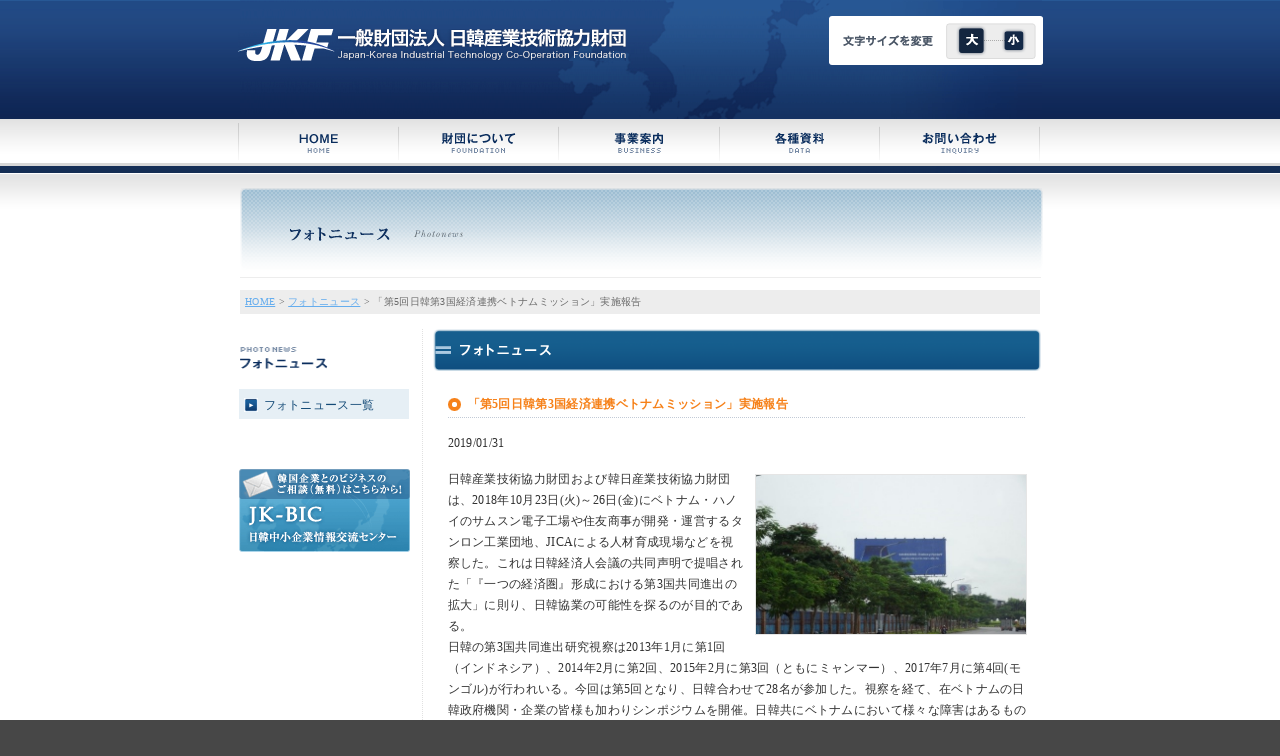

--- FILE ---
content_type: text/html
request_url: http://www.jkf.or.jp/photonews/0332.html
body_size: 2491
content:
<!DOCTYPE html PUBLIC "-//W3C//DTD XHTML 1.0 Transitional//EN" "http://www.w3.org/TR/xhtml1/DTD/xhtml1-transitional.dtd">
<html xmlns="http://www.w3.org/1999/xhtml">
<head>
<!-- Global site tag (gtag.js) - Google Analytics -->
<script async src="https://www.googletagmanager.com/gtag/js?id=UA-179068531-1"></script>
<script>
  window.dataLayer = window.dataLayer || [];
  function gtag(){dataLayer.push(arguments);}
  gtag('js', new Date());

  gtag('config', 'UA-179068531-1');
</script>

<meta http-equiv="Content-Type" content="text/html; charset=shift_jis" />
<title>一般財団法人日韓産業技術協力財団 [JKF/日韓財団] ｜フォトニュース｜「第5回日韓第3国経済連携ベトナムミッション」実施報告</title>
<meta name="Description" content="日韓両国に未来の架け橋を渡す、日韓産業技術協力財団（日韓財団)" />
<meta name="Keywords" content="韓国中小企業,韓国企業情報,韓国製造業,韓国ビジネス,日韓ビジネス,韓国商談,日韓商談,日韓連携,JKF" />
<meta http-equiv="Content-Style-Type" content="text/css" />
<meta http-equiv="Content-Script-Type" content="text/javascript" />
<link rel="stylesheet" type="text/css" href="../common/default.css" media="all" />
<link rel="stylesheet" type="text/css" href="../common/print.css" media="print" />
<script type="text/javascript" src="../common/script.js"></script>
<script type="text/javascript" src="../common/fscC.js"></script>
</head>
<body>
<a name="top" id="top"></a>
<div id="head">
  <div id="headbody">
    <div id="logo"><a href="../index.html"><img src="../common/logo.gif" alt="JKF 一般財団法人 日韓産業技術協力財団" width="388" height="32" /></a></div>
    <div id="fscC"><img src="../common/fontsize.gif" alt="文字サイズを変更" width="214" height="49" usemap="#Map" /></div>
    <map name="Map" id="Map">
      <area shape="rect" coords="127,10,158,40" href="#" onClick="fsc('larger');return false;" onKeyPress="fsc('larger');return false;" />
      <area shape="rect" coords="172,12,197,38" href="#" onClick="fsc('smaller');return false;" onKeyPress="fsc('smaller');return false;" />
    </map>
  </div>
  <div id="navi">
    <div>
      <ul>
        <li><a href="../index.html"><img src="../common/menu1.gif" alt="HOME" width="160" height="54" class="imgover" /></a></li>
        <li><a href="../about/index.html"><img src="../common/menu2.gif" alt="財団について" width="160" height="54" class="imgover" /></a></li>
        <li><a href="../guide/index.html"><img src="../common/menu3.gif" alt="事業案内" width="161" height="54" class="imgover" /></a></li>
        <li><a href="../data/index.html"><img src="../common/menu4.gif" alt="各種資料" width="160" height="54" class="imgover" /></a></li>
        <li><a href="../inquiry/index.html"><img src="../common/menu5.gif" alt="お問い合わせ" width="161" height="54" class="imgover" /></a></li>
      </ul>
    </div>
  </div>
</div>
<div id="title">
  <div id="titlebody">
    <div id="titleIMG"><img src="images/title.gif" alt="フォトニュース Photonews" width="803" height="90" /></div>
    <div id="historylink"><span class="s"><a href="../index.html">HOME</a> &gt; <a href="index.html">フォトニュース</a> &gt; 「第5回日韓第3国経済連携ベトナムミッション」実施報告</span></div>
  </div>
</div>
<div id="wapper" class="clearfix">
  <div id="contents">
    <div id="contentsbody">
      <h1><img src="images/h1.gif" alt="フォトニュース" width="608" height="42" /></h1>
      <div id="main">
        <h2>「第5回日韓第3国経済連携ベトナムミッション」実施報告</h2>
        <p class="mtx">2019/01/31</p>
        <p class="mtx clearfix"><a href="/up_img/20190131105718_1.jpg"><img src="/up_img/20190131105718_1.jpg" alt="サムスン電子ベトナム工場（バクニン省）" width="270" height="159" class="img right" /></a>日韓産業技術協力財団および韓日産業技術協力財団は、2018年10月23日(火)～26日(金)にベトナム・ハノイのサムスン電子工場や住友商事が開発・運営するタンロン工業団地、JICAによる人材育成現場などを視察した。これは日韓経済人会議の共同声明で提唱された「『一つの経済圏』形成における第3国共同進出の拡大」に則り、日韓協業の可能性を探るのが目的である。<br />
日韓の第3国共同進出研究視察は2013年1月に第1回（インドネシア）、2014年2月に第2回、2015年2月に第3回（ともにミャンマー）、2017年7月に第4回(モンゴル)が行われいる。今回は第5回となり、日韓合わせて28名が参加した。視察を経て、在ベトナムの日韓政府機関・企業の皆様も加わりシンポジウムを開催。日韓共にベトナムにおいて様々な障害はあるものの、大いにビジネスチャンスがあり、日韓の連携の可能性は十分あるとの認識が得られた。<br />
</p>
        <div class="clearfix"><a href="/up_img/20190131105718_2.jpg"><img src="/up_img/20190131105718_2.jpg" alt="ベトナム日本人材教育センター（VJCC）" width="270" height="151" class="img left" /></a><a href="/up_img/20190131105718_3.jpg"><img src="/up_img/20190131105718_3.jpg" alt="シンポジウム" width="270" height="152" class="img right" /></a></div>


























        <div id="pagetop"><a href="#top"><img src="../common/totop.gif" alt="このページの上へ" width="97" height="11" /></a></div>
      </div>
    </div>
    <div id="menu">
      <div id="menutitle"><a href="index.html"><img src="images/side_title.gif" alt="フォトニュース" width="89" height="22" /></a></div>
      <ul class="m">
        <li class="on"><a href="index.html">フォトニュース一覧</a></li>
      </ul>
      <div><a href="http://www.jk-bic.jp/index.php" target="_blank"><img src="../common/bnr_jk-bic.gif" alt="jk-bic" width="171" height="83"></a></div>
    </div>
  </div>
</div>
</div>
<div id="foot">
  <div id="footbody">
    <div id="footlink" class="s">｜ <a href="../privacy/index.html">プライバシーポリシー</a> ｜ <a href="../use/index.html">利用規約</a> ｜ <a href="../sitemap/index.html">サイトマップ</a>｜</div>
    <div id="copyright" class="s">Coryright &copy; Japan-Korea Industrial Technology Co-Operation Foundation. All rights reservd.</div>
  </div>
</div>
<script src="http://www.google-analytics.com/urchin.js" type="text/javascript"></script>
<script type="text/javascript">_uacct = "UA-1729473-1";urchinTracker();</script>
</body>
</html>


--- FILE ---
content_type: text/css
request_url: http://www.jkf.or.jp/common/default.css
body_size: 90
content:
@charset "shift_jis";
@import "basic.css?v=2026010501";
@import "style.css";
@import "font.css";


--- FILE ---
content_type: text/css
request_url: http://www.jkf.or.jp/common/basic.css?v=2026010501
body_size: 1949
content:
@charset "shift_jis";

/* body */
body {
	margin:0;
	padding: 0px;
	text-align: center;
    background-color:#474747;
}


/********** モジュール **********/
img {
	border:0px;
}
img.img {
	border:1px #e5e5e5 solid;
    }
.center {
	text-align:center
    }
.right {
	float: right;
}
img.right {
	margin: 0.4em 0em 0.5em 0.8em;
}
.left {
	float: left;
}
img.left {
	margin: 0.4em 1em 0.5em 0em;
}
.clr {
	clear:both;
}

div .img{
	margin-left:10px;}
div .cimg {
    margin:0 !important;
    width: 100%;}

/* link */
a:link{color:#0058A7;text-decoration:underline;}
a:visited{color:#0058A7;text-decoration:underline;}
a:hover{color:#11305A;text-decoration:underline;}
a:active{color:#0058A7;text-decoration:underline;}

/* text */
p {
	margin: 0px 0px 15px;
	padding: 0px;
}
ol {
	margin-top: 0px;
	margin-bottom: 15px;
	padding-top: 0px;
	padding-bottom: 0px;
}

/* line */
hr {
	color: #333333; /* IE */
	background-color: #333333; /* NN */
	height: 1px;
	border: 0px;
	margin: 12px 0px 12px 0px;
}


/* table */

table.style_a {
	border-top: 1px solid #D0D1D1;
	border-left: 1px solid #D0D1D1;
	border-collapse: collapse;
	margin: 0px 0px 15px;
}

table.style_a th {
	padding: 2px 10px 2px 10px;
	border-right: 1px solid #e4e4e4;
	border-bottom: 1px solid #e4e4e4;
	background-color: #FFFDE7;
	text-align: left;
	vertical-align: top;
}

table.style_a th.th2 {
	background-color: #F7F7F7;
}

table.style_a th.th3 {
	background-color: #eeeeee;
}

table.style_a td {
	padding: 2px 10px 2px 10px;
	border-right: 1px solid #e4e4e4;
	border-bottom: 1px solid #e4e4e4;
	vertical-align: top;
}

table.style_b {
	border-top: 1px solid #e4e4e4;
	border-left: 1px solid #e4e4e4;
	border-collapse: collapse;
	margin: 0px 0px 15px;    
}

table.style_b th {
	padding: 2px 10px 2px 10px;
	border-right: 1px solid #e4e4e4;
	border-bottom: 1px solid #e4e4e4;
	background-color: #FFFDE7;
	text-align: left;
}
table.style_b th.th2 {
	background-color: #f0f9ff;
    font-weight:normal;
}

table.style_b th.th2_i {
	background-color: #f0f9ff;
	padding-left:1.2em;
    font-weight:normal;
}

table.style_b th.th2_i2 {
	background-color: #f0f9ff;
	padding-left:1.8em;
    font-weight:normal;
}

table.style_b th.th2_id {
	background-color: #f0f9ff;
	padding-left:2.6em;
    font-weight:normal;
}

table.style_b th.th3 {
	background-color: #e5f3fd;
}

table.style_b td {
	padding: 2px 10px 2px 10px;
	border-right: 1px solid #e4e4e4;
	border-bottom: 1px solid #e4e4e4;
}
table.style_b th.ce,table.style_b td.ce {
	text-align: center;
}
table.style_b th.ri,table.style_b td.ri {
	text-align: right;
}
table.style_b th.tp,table.style_b td.tp {
	vertical-align: top;
}

table.style_c {
	border-top: 1px solid #e4e4e4;
	border-left: 1px solid #e4e4e4;
	border-collapse: collapse;
	margin: 0px 0px 25px;
	width: 540px;
}
table.style_c th {
	padding: 2px 10px;
	border-right: 1px solid #e4e4e4;
	border-bottom: 1px solid #e4e4e4;
	background-color: #FFFDE7;
	text-align: left;
	width: 195px;
}
table.style_c td {
	padding: 2px 10px 2px 10px;
	border-right: 1px solid #e4e4e4;
	border-bottom: 1px solid #e4e4e4;
}

table.style_cc {
	border-top: 1px solid #e4e4e4;
	border-left: 1px solid #e4e4e4;
	border-collapse: collapse;
	margin: 0px 0px 25px;
	width: 540px;
}
table.style_cc th {
	padding: 2px 10px;
	border-right: 1px solid #e4e4e4
	border-bottom: 1px solid #e4e4e4;
	background-color: #FFFDE7;
	text-align: left;
	vertical-align:top
	}
	
table.style_cc td {
	padding: 2px 10px 2px 10px;
	border-right: 1px solid #e4e4e4;
	border-bottom: 1px solid #e4e4e4;
}


/********** 基本レイアウト **********/
/* ヘッダー */

#head {
	background-image:  url("bg_head.gif");
	background-repeat: repeat-x;
	background-position: left top;
    height:173px;
}
#head div#headbody {
	width: 805px;
	margin: 0px auto;
	text-align: left;
    height:119px;
    background-image:  url("bg_headbody.gif");
    background-repeat:no-repeat;
    background-position: center top ;
}
#head div#logo {
	float: left;
	width: 354px;
	padding:29px 0 58px 0;
}
#head div#logo img {
    vertical-align: middle;
}
#head div#fscC {
	float: right;
	width: 214px;
    padding:16px 0 0 0;
}
#head div#fscC img {
	margin-bottom:4px;
    }
#head div#navi {
	clear: both;
	background-image:  url("bg_navi.gif");
	background-repeat: repeat-x;
	background-position: left top;
    height:54px;
}
#head div#navi div ul {
	width: 805px;
	margin: 0px auto;
    padding: 0px 1px;
	line-height: 0;
	list-style: none;
}

#head div#navi div ul  li {
	float: left;
	padding: 0px;
	margin: 0px;
	line-height:1px;
}
#head div#navi div ul a{
	background-position:0px 0px;
	background-repeat:no-repeat;
	display:block;
	padding:0px;
	margin:0px;
}

/* カテゴリタイトル */

#title {
	background-image:  url("bg_main.gif");
	background-repeat: repeat-x;
	background-position: left top;
	margin: 0px;
}
#title #titlebody {
	margin: 0px auto;
	width: 800px;
}
#title #titleIMG {
	padding:15px 0 12px;
    text-align: left;
}
#title #historylink {
	text-align: left;
    background-color:#ededed;
    padding:5px;
    color:#6a6a6a;
}
#title #historylink a:link,#title #historylink a:visited {color:#65adee;text-decoration:underline;}
#title #historylink a:hover,#title #historylink a:active {color:#65adee;text-decoration:underline;}


/* 本文エリア */
#wapper {
	background-color:#FFFFFF;
    margin:0px;
    padding:15px 0 0;
    }
#contents {
	width: 803px;
	margin: 0px auto;
	text-align: left;
    background-color:#FFFFFF;
}

#contentsbody {
	width: 609px;
	float: right;
    border-left:dotted 1px #e1e1e1;
    padding-left:10px;
}

#main {
	margin: 0px 15px 0px;
    padding-bottom:30px;
}

div.hmenu1 {
	float: left;
	width: 260px;
	margin: 0px 0px 25px;
}
div.hmenu2 {
	margin: 0px 0px 25px;
}
div.hmenu1 ul,div.hmenu2 ul {
	margin: 0px;
	padding: 0px;
	list-style-type: none;
}
div.hmenu1 li ul,div.hmenu2 li ul {
	margin: 15px 0px 0px;
}
div.hmenu1 li li,div.hmenu2 li li {
	margin: 0px 0px 5px;
	padding: 0px 0px 0px 16px;
	background-image:  url("ar3.gif");
	background-repeat: no-repeat;
	background-position: left center;
	font-weight: normal;
	line-height: 150%;
}

div.right_c {
	width: 150px;
	float: right;
	margin: 0.4em 0em 0.5em 0.8em;
}
div.right_c div {
	margin: 0px 0px 8px;
}
div.right_c p {
	text-align: center;
	margin: 0px;
}

div.im1 img {
	margin: 0px 30px 20px 0px;
}
div.im1 img.im1_a {
	margin: 0px 0px 20px;
}
div.im2 img {
  margin-top: 0px;
  margin-right: 30px;
  margin-bottom: 40px;
  margin-left: 0px;
}
div.im3 img {
	margin: 0px 0px 40px 55px;
}
div.im4 {
	margin: 0px 0px 20px 0px;
}

ul.ul_link {
	margin: 0px 0px 20px;
	padding: 0px;
	list-style-type: none;
}
ul.ul_link li {
	margin: 0px 0px 6px 21px;
	padding: 0px 0px 0px 31px;
	background-image: url(icon_arrow.gif);
	background-repeat: no-repeat;
	background-position: left center;
}
ul.ul_link li img {
	margin: 0px 0px 0px 10px;
}

.box_border {
	border: 5px solid #f1f1f1;
	padding: 10px 15px;
}
.box_border p {
	margin: 0px;
}

img.bl {
	border: 1px solid #D4D3D1;
}

#ht01 {
	margin: 0px 0px 110px;
}

#pagetop {
	margin: 45px 0px 30px;
	text-align: right;
}

/* ローカルメニュー */
#menu {
	width: 170px;
	float: left;
	padding: 0px 0px 20px 0px;
}
#menu #menutitle {
	margin: 18px 0px 20px;
}
#menu ul {
	margin: 0px 0px 50px 0px;
	padding: 0px;
	list-style-type: none;
}
#menu li {
	margin: 0px 0px 5px;
	padding: 8px 3px 3px 25px;
	background-image:  url("icon_arrow_menu.gif");
	background-repeat: no-repeat;
	background-position: 5px 9px;
    color:#134a77;
    display:block;
	}
#menu li.on {
	margin: 0px 0px 5px;
	padding: 8px 3px 5px 25px;
	background-image:  url("icon_arrow_menu.gif");
	background-repeat: no-repeat;
	background-position: 5px 9px;
    color:#134a77;
    background-color:#e6eff5;
	}
#menu li a:link,#menu li a:visited {
	color: #134a77;
	text-decoration: none;
    display:block;
}
#menu li a:hover,#menu li a:active {
	color: #134a77;
	text-decoration: underline;
    display:block;
}

/* フッター */
#foot {
	clear: both;
	background-image: url(bg_foot.gif);
    background-repeat:repeat-x;
	background-position: center top;
	padding: 23px 0 ;
	margin: 0px auto;
    height:50px;
}
#footbody {
	width: 800px;
    margin: 0px auto;
}
#footlink {
	float: left;
	margin: 0px;
    color:#FFFFFF;
    width:250px;
    text-align:left;
}
#footlink a:link,#footlink a:visited {color:#FFFFFF;text-decoration:underline;}
#footlink a:hover,#footlink a:active {color:#FFFFFF;text-decoration:underline;}
#copyright {
	float: right;
	margin: 0px;
    color:#b6b5b5;
    width:500px;
    text-align:right;
}


--- FILE ---
content_type: text/css
request_url: http://www.jkf.or.jp/common/style.css
body_size: 1804
content:
@charset "shift_jis";

/********** トップページ **********/
/* home */
#home {
	padding: 17px 0px 1px 0;
    background-color:#FFFFFF;
	background-image: url(bg_main.gif);
    background-repeat:repeat-x;
}
#home #homebody {
	width: 805px;
    margin: 0px auto;	
	text-align: left;
    
}
#home_left {
	float: left;
    width: 550px;
    margin:0 0 20px 0 ;
}

#home_right {
	float: right;
	width: 236px;
}

/* home photonews*/
#home_left h2{
	margin:0 auto 0 auto;
    padding:0;
    border:none;
    text-align:center;
    background-image:none;
    }
    
#home_photonews {
	width: 540px;
    margin:0 auto 0 auto;
    background-color:#f7f7f7;
    border-left:#ededed 1px solid;
    border-right:#ededed 1px solid;
    border-bottom:#ededed 1px solid;
	overflow: auto;
	height: 450px;
} 
.photo_box {
	padding: 1px 11px 10px 2px;
	margin: 10px;
	min-height:1px;
    clear: both;
    border-bottom:1px dotted #b9b9b9;
}
/* newsbox */
.photo_box:after {
	content:".";
	display:block;
	height:0px;
	clear:both;
	visibility:hidden;
}
.photo_box {
	display:inline-table;
}
/* hides from macIE \*/
* html .photo_box {
	height:1px;
}
.photo_box {
	display:block;
}
/* */
/* newsbox */
.photo_image {
	background-image: url(../images/image_back.gif);
	background-repeat: no-repeat;
	background-position: left 3px;
	width: 105px;
    float: left;
	padding: 7px 0px;
	text-align: center;
    vertical-align:middle;
}
.photo_txt {
	float: right;
	width: 75%;
}
.photo_txt p {
	margin: 0px;
}
.photo_txt p.photo_date {
	color: #A84444;
}
.photo_txt p.photo_title {
	font-weight: bold;
	margin: 0px 0px 5px;
}
.photo_title a:link,.photo_title a:visited {color:#333333;text-decoration:underline;}
.photo_title a:hover,.photo_title a:active {color:#333333;text-decoration:underline;}

/* home column*/
#home_left h2.column{
	margin:15px auto 0 auto;
    padding:0;
    border:none;
    text-align:center;
    background-image:none;
    }

#home_column {
	width: 540px;
    margin:0 auto 20px auto;
    background-color:#f7f7f7;
    border-left:#ededed 1px solid;
    border-right:#ededed 1px solid;
    border-bottom:#ededed 1px solid;
}
#home_column :after {
	content:".";
	display:block;
	height:0px;
	clear:both;
	visibility:hidden;
}
#home_column  {
	display:inline-table;
}
#home_column dl.icon_arrow{
	padding:  12px 5px 5px 13px;
	margin: 0px 5px 12px 13px;
	font-size: 1.2em;
	line-height: 1.4em;
	text-align: left;
	list-style: none;
}
#home_column dl.icon_arrow dt{
	background-image: url(icon-arrow.gif);
	background-position:0px 9px;
	background-repeat:no-repeat;
	margin:0px;
	padding:8px 0px 8px 23px;
	clear:both;
	float:left;
	width:100px;
	_width:90px;
    color: #A84444;
	font-weight:normal;
    /*border-bottom: #b9b9b9 1px dotted;*/
}
#home_column dl.icon_arrow dd{
	margin:0px;
	padding:8px 0px;
	width:360px;
	float:left;
    /*border-bottom: #b9b9b9 1px dotted;*/
}

#home_column dl.icon_arrow dd a{color:#333333; text-decoration:underline;}

/* home news */
#news_box {
	background-image: url(../images/bg_top_right.gif);
	background-repeat: repeat-y;
	background-position: left top;
	margin: 17px 0px 0px;
	padding: 0px;
}
#news_body {
	background-image: url(../images/bg_right_top.gif);
	background-repeat: repeat-y;
	background-position: left top;
	padding: 0px 5px 5px;
}
#news_title {
	margin: 0px 0px 0px;
}
#news_ent {
	overflow: auto;
	height: 193px;
	/*background-color: #E7E5DA;*/
}
#news_ent div {
	/*background-color: #fff;*/
	padding: 5px 5px 5px 9px;
	margin: 0px 2px 9px 0px;
}
#news_ent div p.tit{
	margin: 0px;
	font-weight: bold;
}

#news_ent div p.tit a:link,#news_ent div p.tit a:visited {color:#333333;text-decoration:underline;font-weight: bold;}
#news_ent div p.tit a:hover,#news_ent div p.tit a:active {color:#333333;text-decoration:underline;font-weight: bold;}

#news_ent div p {
	margin: 0px;
	font-weight: normal;
}

#news_ent div p.date {
	color: #A84444;
	margin: 0px 0px 3px;
}
#news_foot {
	background-image: url(../images/bg_right_bottom.gif);
	background-repeat: no-repeat;
	background-position: left bottom;
	text-align: right;
	padding: 6px 18px 10px 0px;
	margin: 0px 0px 11px;
}

/* home topics */
#topics_box {
	background-image: url(../images/bg_top_right.gif);
	background-repeat: repeat-y;
	background-position: left top;
	margin: 17px 0px 0px;
	padding: 0px;
}
#topics_body {
	background-image: url(../images/bg_right_top.gif);
	background-repeat: repeat-y;
	background-position: left top;
	padding: 10px 15px 15px;
}
#topics_title {
	margin: 0px 0px 0px;
}
#topics_body p.tit{
	margin: 0px;
	font-weight: bold;
    margin-bottom:5px;
}

#topics_body p.tit a:link,#topics_body p.tit a:visited {color:#333333;text-decoration:underline;font-weight: bold;}
#topics_body p.tit a:hover,#topics_body p.tit a:active {color:#333333;text-decoration:underline;font-weight: bold;}

#topics_body p {
	margin: 0px;
	font-weight: normal;
}

#topics_body p.date {
	color: #A84444;
	margin: 0px 0px 3px;
}
#topics_foot {
	background-image: url(../images/bg_right_bottom.gif);
	background-repeat: no-repeat;
	background-position: left bottom;
	text-align: right;
	padding: 6px 18px 10px 0px;
	margin: 0px 0px 11px;
}

/* home_bnr */
.home_bnr ul {
	list-style:none;
    margin:0 0 20px 10px;
    padding:5px 0 0;
    }
    
.home_bnr ul li {
	margin:0 0 10px 0;
    padding:0;
    }

/********** 更新ツール関連 **********/
/*更新ツール用htmlテンプレート 0322*/
.listnews_box {
	background-color: #F5F4EF;
	border: 1px solid #E5E2D6;
	padding: 9px 11px;
	margin: 0px 5px 8px 0px;
	/*min-height:1px;*/
	display:block
}
.listnews_image {
	background: url(../images/image_back.gif) no-repeat left top;
	width: 111px;
	height:79px;
	float: left;
	padding: 7px 0px;
	text-align: center;
}
.listnews_txt {
	float: right;
	width: 400px;
}
.listnews_txt p {
	margin: 0px;
}
.listnews_txt p.news_date {
	color: #A84444;
	font-weight: bold;
}
.listnews_txt p.news_title {
	font-weight: bold;
	margin: 0px 0px 5px;
}
.listnews_title a:link,.news_title a:visited {color:#333333;text-decoration:underline;}
.listnews_title a:hover,.news_title a:active {color:#333333;text-decoration:underline;}

/* ▼float box Hack▼ */
.listnews_box:after {
	content:".";
	display:block;
	height:0px;
	clear:both;
	visibility:hidden;
}
.listnews_box {
	display:inline-table;
}
/* hides from macIE \*/
* html .listnews_box {
	height:1px;
}
.listnews_box {
	display:block;
}

/* 財団からのお知らせ */
dl .listinfo {
	padding: 0;
	margin-top: 0.4em;
	margin-bottom: 0.4em;
}

.listinfo dt {
	font-weight: bold;
	margin-bottom: 0;
	margin-top: 0.4em;
	padding-left:2em;
	background:  url("icon_arrow.gif") no-repeat left 3px;
	}

.listinfo dd {
	padding: 0;
	margin-left: 2em;
    margin-bottom:1.5em;
	list-style-type: none;
    line-height:1.4em;
}

table.photolist {
	background-color:#F5F4EF;
	margin-bottom:8px;
	text-align:left;
	vertical-align:text-top;
	border:1px solid #E5E2D6
	}

td.tit {
	font-weight:bold
	}
	
dl.topics {
	padding: 0;
	margin-top: 0.1em;
	margin-bottom: 0.1em;
	background:none
}

.topics dt {
	margin-top: 0.5em;
	background:none;
	margin-left:0;
	padding-left:0;
	font-weight:normal
}

.topics dd {
	padding: 0;
	margin-left: 1em;
	margin-top:0.2em;
}


/*更新ツール用モジュール　*/
.underline  {
	text-decoration:underline;
	
}

.head3 {
	font-weight: bold;
	color: #132E5D;
	padding: 0px;
	margin:0px 0px 16px;
}

/* clearfix */
.clearfix{zoom:1;}
.clearfix:after{
	content:".";
	display: block;
	height:0;
	clear:both;
	visibility:hidden;
}
.clearfix2{zoom:1;}
.clearfix2:after{
	content:"";
	display: block;
	height:0;
	clear:both;
	visibility:hidden;
}
/* End clearfix */


--- FILE ---
content_type: text/css
request_url: http://www.jkf.or.jp/common/font.css
body_size: 526
content:
@charset "shift_jis";

/*-----フォントサイズ調整ここから-----*/
body {
	color:#333333;
	letter-spacing:0.03em;
	}
	
/* Mac IE 5以外に適用 \*/
body {font-size:62.5%}
/**/
/* Mac IE 5のみに適用 \*//*/
body {font-size:80%}
/**/

h1 {
    margin:0 0 20px;
    padding:0;
}

h2 {
	font-size: 1.2em;
	font-weight: bold;
    color:#f68119;
    background-image:url(bg_h2.gif);
    background-repeat:no-repeat;
    background-position:left 7px;
	border-bottom: 1px dotted #c2cad6;
	padding: 5px 0px 4px 20px;
	margin:15px 2px 15px 0px;
}

h3 {
	font-size: 1.2em;
	font-weight: bold;
	color: #1d6eae;
    background-color:#f4f4f4;
    padding:5px 5px 5px 10px;
    border-left:solid 5px #1d6eae;
    margin:15px 2px 15px 0px;
}

h4 {
	margin:1.2em 0 0.35em;
	font-size: 1.2em;
	line-height: 1.7em;
	font-weight: bold;
	}

.red {color:#c21b2e;}
.must {color:#c21b2e;font-weight:bold}

.ltx {font-size:1.4em;line-height:1.7em}
.mtx {font-size:1.2em;line-height:1.7em}
.stx {font-size:1em;line-height:1.7em}
.l {font-size:1.4em;line-height:1.4em}
.m {font-size:1.2em;line-height:1.4em}
.s {font-size:1em;line-height:1.4em}

/*-----フォントサイズ調整ここまで-----*/

--- FILE ---
content_type: text/css
request_url: http://www.jkf.or.jp/common/print.css
body_size: 656
content:
@charset "shift_jis";

body {font-family: "ＭＳ Ｐゴシック", Osaka, "ヒラギノ角ゴ Pro W3";}

img {border:0;}

a:link{color:#0058A7;text-decoration:underline;}
a:visited{color:#0058A7;text-decoration:underline;}
a:hover{color:#11305A;text-decoration:underline;}
a:active{color:#0058A7;text-decoration:underline;}

/* 非表示にするID、classを指定 */
#fscC,#navi,#menu,#historylink,.hmenu1,#pagetop,#footlink,.box1 {display:none;}


/* common */
#contents {
	width: auto;
	margin: 0px;
}
#contentsbody {
	width: auto;
	float: none;
	background-image:  none;
}
#main {
	margin: 0px;
}

#head {
	background-image:  none;
	padding: 0px;
}
#head div#headbody {
	width: auto;
	margin: 0px;
}
#head div#logo {
	float: none;
	width: auto;
}

#title {
	background-image:  none;
	margin: 0px;
}
#title #titlebody {
	margin: 0px;
	width: auto;
}

#foot {
	background-image:  none;
	padding: 0px;
	width: auto;
	margin: 0px;
}
#copyright {
	float: none;
	text-align: right;
}
h1 {
	padding: 0px 0px 20px;
	margin:45px 0px 28px;
}

/* home */
#home {
	width: auto;
	background-image: none;
}
#homebody {
	width: auto;
}
#home_left {
	float: none;
}
#home_leftbody {
	height: auto;
}
#home_right {
	float: none;
	width: auto;
	padding: 15px 0px 0px;
	border-top: 1px solid #999;
}
#news2_box,#news2_body,#news2_ent div {
	margin: 0px;
	padding: 0px;
	background-image: none;
}
#news2_ent {
	height: auto;
	background-color: #fff;
}
#tpc_box {
	margin: 30px 0px 0px;
	padding: 15px 0px 0px;
	border-top: 1px solid #999;
	background-image: none;
}
#tpc_box2,#tpc_box3 {
	background-image: none;
	margin: 0px;
	padding: 0px;
}
#home_left #bnum,#news2_foot,#tpc_box #past,#home_bnr {
	display: none;
}

--- FILE ---
content_type: application/x-javascript
request_url: http://www.jkf.or.jp/common/fscC.js
body_size: 1522
content:
/*
===========================================================
フォントサイズ変更スクリプト（タイプC）

Last Updated:09/21/2001

insomnia!Web Labo.
http://www3.airnet.ne.jp/insomnia/
http://www3.airnet.ne.jp/insomnia/labo/fsc/fscC.html
===========================================================
*/

/*
========== ::: 初期設定 ::: ==========
*/

// 値の単位を設定（必ずダブルクオートかクオートで括る）
var fontSizeUnit = "%";

// 一回の操作で変化させる値を設定（ダブルクオートやクオートで括らない）
var perOrder = 10;

// 初期状態の値を設定（ダブルクオートやクオートで括らない）
var defaultSize = 65;

// クッキーの名前（必ずダブルクオートかクオートで括る）
var ckName = "FSCc";

// クッキーの有効期限（日）（ダブルクオートやクオートで括らない）
var ckDays = 2;

// クッキーのパス（必ずダブルクオートかクオートで括る。指定が不要の場合は"/"にする）
var ckPath = "/"


/*
========== ::: ページ読み込み時の値を設定 ::: ==========
*/

// クッキー読み出し
var fsCK = GetCookie( ckName );

if ( fsCK == null ){
  var currentSize = defaultSize;          //クッキーが無ければ現在の値を初期状態の値に設定
}
else{
  var currentSize = eval( fsCK );          //クッキーがあれば現在の値をクッキーの値に設定
}


/*
========== ::: head内にstyle要素を出力 ::: ==========
*/
document.writeln( '<style type="text/css">' );
document.write( 'body{font-size:' + currentSize + fontSizeUnit+ '}' );
document.writeln( '</style>' );


/*===================================
  [関数 fsc]
  引数CMDに渡される値に応じて
  変更後の値を算出しクッキーに書き込む。
====================================*/

function fsc( CMD ){

  // 拡大：現時点の値に一回の操作で変化させる値を加えて操作後の値"newSize"に代入
  if ( CMD == "larger" ){
    var newSize = Number( currentSize + perOrder );
    SetCookie( ckName , newSize );          //クッキー書き込み
  }

  // 縮小：現時点の値から一回の操作で変化させる値を引き操作後の値に代入
  // 現時点のサイズの値が一回の操作で変化させる値と同じならそのまま操作後の値に代入
  if ( CMD == "smaller" ){
    if ( currentSize != perOrder ){
      var newSize = Number( currentSize - perOrder );
      SetCookie( ckName , newSize );          //クッキー書き込み
    }
    else{
      var newSize = Number( currentSize );
    }
  }

  // 元に戻す：操作後の値を初期値にする
  if ( CMD == "default" ){
    DeleteCookie( ckName );          //クッキー削除
  }

  // ページの再読み込み
  // 再読み込みをすることで変更後の値を反映したstyle要素が出力される
  location.reload();
}

// _______________________________________ end of function fsc() ___ 


/*===================================
  [関数 SetCookie]
  クッキーに値を書き込む
====================================*/
function SetCookie( name , value ){
  var dobj = new Date();
  dobj.setTime(dobj.getTime() + 24 * 60 * 60 * ckDays * 1000);
  var expiryDate = dobj.toGMTString();
  document.cookie = name + '=' + escape(value) + ';expires=' + expiryDate + ';path=' + ckPath;
}

/*===================================
  [関数 GetCookie]
  クッキーを取得する
====================================*/
function GetCookie (name){
  var arg  = name + "=";
  var alen = arg.length;
  var clen = document.cookie.length;
  var i = 0;
  while (i < clen){
    var j = i + alen;
    if (document.cookie.substring(i, j) == arg)
    return getCookieVal (j);
    i = document.cookie.indexOf(" ", i) + 1;
    if (i == 0) break;
  }
  return null;
}

/*===================================
  [関数 getCookieVal]
  クッキーの値を抽出する
====================================*/
function getCookieVal (offset){
  var endstr = document.cookie.indexOf (";", offset);
  if (endstr == -1)
  endstr = document.cookie.length;
  return unescape(document.cookie.substring(offset,endstr));
}

/*===================================
  [関数 DeleteCookie]
  クッキーを削除する
====================================*/
function DeleteCookie(name){
  if (GetCookie(name)){
    document.cookie = name + '=' +
    '; expires=Thu, 01-Jan-70 00:00:01 GMT;path='+ckPath;
  }
}

//EOF

--- FILE ---
content_type: application/x-javascript
request_url: http://www.jkf.or.jp/common/script.js
body_size: 661
content:

//ロールオーバー
/*------------------------------------------------------------
	Standards Compliant Rollover Script
	Author : Daniel Nolan
	http://www.bleedingego.co.uk/webdev.php
 *------------------------------------------------------------
 * マウスオーバー時の画像切り替え
 * ロールオーバーを設定する画像にクラス名「imgover」を指定
 * ロールオーバー時に表示するための画像ファイル名後ろに「_o」をつける
/*------------------------------------------------------------*/


function initRollovers() {
	if (!document.getElementById) return
	
	var aPreLoad = new Array();
	var sTempSrc;
	var aImages = document.getElementsByTagName('img');

	for (var i = 0; i < aImages.length; i++) {		
		if (aImages[i].className == 'imgover') {
			var src = aImages[i].getAttribute('src');
			var ftype = src.substring(src.lastIndexOf('.'), src.length);
			var hsrc = src.replace(ftype, '_o'+ftype);

			aImages[i].setAttribute('hsrc', hsrc);
			
			aPreLoad[i] = new Image();
			aPreLoad[i].src = hsrc;
			
			aImages[i].onmouseover = function() {
				sTempSrc = this.getAttribute('src');
				this.setAttribute('src', this.getAttribute('hsrc'));
			}	
			
			aImages[i].onmouseout = function() {
				if (!sTempSrc) sTempSrc = this.getAttribute('src').replace 
('_o'+ftype, ftype);
				this.setAttribute('src', sTempSrc);
			}
		}
	}
}

window.onload = initRollovers;
